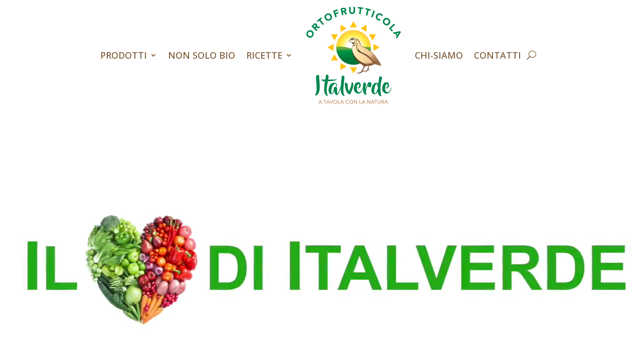

--- FILE ---
content_type: text/css
request_url: https://ortofrutticolaitalverde.com/wp-content/et-cache/1981/et-core-unified-tb-2114-tb-2115-deferred-1981.min.css?ver=1755297338
body_size: 1745
content:
.et_pb_section_0_tb_header{margin-top:0px;margin-bottom:0px}.et_pb_section_0_tb_header.et_pb_section{padding-top:0px;padding-bottom:0px}.et_pb_menu_0_tb_header.et_pb_menu ul li a{font-family:'Open Sans',Helvetica,Arial,Lucida,sans-serif;text-transform:uppercase;font-size:18px;color:#78522d!important;line-height:14px}.et_pb_menu_0_tb_header.et_pb_menu .nav li ul,.et_pb_menu_0_tb_header.et_pb_menu .et_mobile_menu,.et_pb_menu_0_tb_header.et_pb_menu .et_mobile_menu ul{background-color:#ffffff!important}.et_pb_menu_0_tb_header .et_pb_menu_inner_container>.et_pb_menu__logo-wrap,.et_pb_menu_0_tb_header .et_pb_menu__logo-slot{width:auto;max-width:100%}.et_pb_menu_0_tb_header .et_pb_menu_inner_container>.et_pb_menu__logo-wrap .et_pb_menu__logo img,.et_pb_menu_0_tb_header .et_pb_menu__logo-slot .et_pb_menu__logo-wrap img{height:auto;max-height:none}.et_pb_menu_0_tb_header .mobile_nav .mobile_menu_bar:before,.et_pb_menu_0_tb_header .et_pb_menu__icon.et_pb_menu__cart-button{color:#389746}.et_pb_menu_0_tb_header .et_pb_menu__icon.et_pb_menu__search-button,.et_pb_menu_0_tb_header .et_pb_menu__icon.et_pb_menu__close-search-button{display:flex;font-size:18px;color:#78522d}.et_pb_row_0_tb_header.et_pb_row{padding-top:10px!important;padding-bottom:0px!important;margin-top:0px!important;margin-bottom:0px!important;margin-left:auto!important;margin-right:auto!important;padding-top:10px;padding-bottom:0px}@media only screen and (min-width:981px){.et_pb_menu_0_tb_header.et_pb_menu .et_pb_menu__logo{width:200px!important}}@media only screen and (max-width:980px){.et_pb_menu_0_tb_header.et_pb_menu ul li a{font-size:16px}.et_pb_menu_0_tb_header.et_pb_menu .et_pb_menu__logo{width:100px!important}.et_pb_menu_0_tb_header .et_pb_menu__icon.et_pb_menu__search-button,.et_pb_menu_0_tb_header .et_pb_menu__icon.et_pb_menu__close-search-button{display:none}}@media only screen and (min-width:768px) and (max-width:980px){.et_pb_section_0_tb_header{display:none!important}}@media only screen and (max-width:767px){.et_pb_section_0_tb_header{display:none!important}.et_pb_menu_0_tb_header.et_pb_menu ul li a{font-size:16px}.et_pb_menu_0_tb_header.et_pb_menu .et_pb_menu__logo{width:100px!important}.et_pb_menu_0_tb_header .et_pb_menu__icon.et_pb_menu__search-button,.et_pb_menu_0_tb_header .et_pb_menu__icon.et_pb_menu__close-search-button{display:none}}.et_pb_section_0_tb_footer.et_pb_section{background-color:#77522e!important}.et_pb_image_0_tb_footer{margin-bottom:0px!important;text-align:left;margin-left:0}.et_pb_text_0_tb_footer.et_pb_text,.et_pb_text_1_tb_footer.et_pb_text,.et_pb_text_2_tb_footer.et_pb_text,.et_pb_text_3_tb_footer.et_pb_text,.et_pb_text_4_tb_footer.et_pb_text,.et_pb_text_5_tb_footer.et_pb_text,.et_pb_text_6_tb_footer.et_pb_text,.et_pb_text_8_tb_footer.et_pb_text,.et_pb_text_9_tb_footer.et_pb_text,.et_pb_text_10_tb_footer.et_pb_text,.et_pb_text_11_tb_footer.et_pb_text,.et_pb_text_12_tb_footer.et_pb_text,.et_pb_text_13_tb_footer.et_pb_text,.et_pb_text_14_tb_footer.et_pb_text,.et_pb_text_16_tb_footer.et_pb_text,.et_pb_text_17_tb_footer.et_pb_text,.et_pb_text_18_tb_footer.et_pb_text{color:#FFFFFF!important}.et_pb_text_0_tb_footer,.et_pb_text_5_tb_footer,.et_pb_text_7_tb_footer,.et_pb_text_8_tb_footer,.et_pb_text_9_tb_footer,.et_pb_text_11_tb_footer,.et_pb_text_12_tb_footer,.et_pb_text_13_tb_footer,.et_pb_text_15_tb_footer{margin-bottom:0px!important}.et_pb_text_1_tb_footer,.et_pb_text_2_tb_footer,.et_pb_text_3_tb_footer,.et_pb_text_4_tb_footer{padding-top:0px!important;padding-bottom:0px!important;margin-top:0px!important;margin-bottom:0px!important}.et_pb_text_5_tb_footer h1{text-transform:uppercase;color:#FFFFFF!important}.et_pb_text_7_tb_footer h3,.et_pb_text_15_tb_footer h3,.et_pb_text_19_tb_footer h3,.et_pb_text_20_tb_footer h3{font-family:'Poppins',Helvetica,Arial,Lucida,sans-serif}.et_pb_text_7_tb_footer h4,.et_pb_text_15_tb_footer h4,.et_pb_text_19_tb_footer h4{font-family:'Poppins',Helvetica,Arial,Lucida,sans-serif;font-weight:600;color:#FFFFFF!important}.et_pb_text_10_tb_footer,.et_pb_text_14_tb_footer{padding-top:0px!important;padding-bottom:0px!important;margin-bottom:0px!important}.et_pb_text_16_tb_footer,.et_pb_text_17_tb_footer{line-height:27px;line-height:27px;margin-bottom:0px!important;margin-left:10px!important}.et_pb_text_18_tb_footer{line-height:27px;line-height:27px;margin-left:10px!important}.et_pb_text_19_tb_footer{padding-bottom:10px!important;margin-bottom:0px!important}body #page-container .et_pb_section .et_pb_social_media_follow li.et_pb_social_media_follow_network_0_tb_footer .follow_button:before,body #page-container .et_pb_section .et_pb_social_media_follow li.et_pb_social_media_follow_network_0_tb_footer .follow_button:after,body #page-container .et_pb_section .et_pb_social_media_follow li.et_pb_social_media_follow_network_1_tb_footer .follow_button:before,body #page-container .et_pb_section .et_pb_social_media_follow li.et_pb_social_media_follow_network_1_tb_footer .follow_button:after{display:none!important}.et_pb_social_media_follow .et_pb_social_media_follow_network_0_tb_footer.et_pb_social_icon .icon:before{color:#77522e}.et_pb_social_media_follow .et_pb_social_media_follow_network_0_tb_footer .icon:before,.et_pb_social_media_follow .et_pb_social_media_follow_network_1_tb_footer .icon:before{font-size:14px;line-height:28px;height:28px;width:28px}.et_pb_social_media_follow .et_pb_social_media_follow_network_0_tb_footer .icon,.et_pb_social_media_follow .et_pb_social_media_follow_network_1_tb_footer .icon{height:28px;width:28px}.et_pb_social_media_follow .et_pb_social_media_follow_network_1_tb_footer.et_pb_social_icon .icon:before,.et_pb_social_media_follow .et_pb_social_media_follow_network_2_tb_footer.et_pb_social_icon .icon:before,.et_pb_social_media_follow .et_pb_social_media_follow_network_3_tb_footer.et_pb_social_icon .icon:before{color:#FFFFFF}.et_pb_social_media_follow .et_pb_social_media_follow_network_3_tb_footer .icon:before{font-size:20px;line-height:40px;height:40px;width:40px}.et_pb_social_media_follow .et_pb_social_media_follow_network_3_tb_footer .icon{height:40px;width:40px}ul.et_pb_social_media_follow_0_tb_footer{background-color:RGBA(255,255,255,0)}.et_pb_text_20_tb_footer h4{font-weight:600}.et_pb_text_20_tb_footer h5{font-family:'Poppins',Helvetica,Arial,Lucida,sans-serif;font-weight:600;font-size:14px;color:#FFFFFF!important;line-height:24px}.et_pb_text_20_tb_footer{margin-top:50px!important}.et_pb_social_media_follow_network_0_tb_footer a.icon{background-color:#FFFFFF!important;transition:background-color 300ms ease 0ms,background-image 300ms ease 0ms}.et_pb_social_media_follow_network_0_tb_footer a.icon:hover{background-image:initial!important;background-color:rgba(255,255,255,0.67)!important}.et_pb_social_media_follow_network_0_tb_footer.et_pb_social_icon a.icon,.et_pb_social_media_follow_network_1_tb_footer.et_pb_social_icon a.icon,.et_pb_social_media_follow_network_2_tb_footer.et_pb_social_icon a.icon,.et_pb_social_media_follow_network_3_tb_footer.et_pb_social_icon a.icon{border-radius:50px 50px 50px 50px}body #page-container .et_pb_section .et_pb_social_media_follow li.et_pb_social_media_follow_network_0_tb_footer .follow_button{color:RGBA(255,255,255,0)!important;background-color:#FFFFFF}.et_pb_social_media_follow_network_1_tb_footer a.icon,.et_pb_social_media_follow_network_2_tb_footer a.icon,.et_pb_social_media_follow_network_3_tb_footer a.icon{background-color:RGBA(255,255,255,0)!important;transition:background-color 300ms ease 0ms,background-image 300ms ease 0ms}.et_pb_social_media_follow_network_1_tb_footer a.icon:hover,.et_pb_social_media_follow_network_2_tb_footer a.icon:hover,.et_pb_social_media_follow_network_3_tb_footer a.icon:hover{background-image:initial!important;background-color:rgba(0,0,0,0.31)!important}@media only screen and (max-width:980px){.et_pb_image_0_tb_footer{margin-bottom:0px!important}.et_pb_image_0_tb_footer .et_pb_image_wrap img{width:auto}.et_pb_text_14_tb_footer{padding-top:0px!important;padding-bottom:0px!important;margin-top:0px!important}.et_pb_text_19_tb_footer{padding-top:0px!important;padding-bottom:0px!important;margin-top:0px!important;margin-bottom:0px!important}.et_pb_text_20_tb_footer{margin-top:0px!important}.et_pb_column_2_tb_footer,.et_pb_column_3_tb_footer{padding-top:0px;padding-bottom:0px}}@media only screen and (max-width:767px){.et_pb_image_0_tb_footer{margin-bottom:0px!important}.et_pb_image_0_tb_footer .et_pb_image_wrap img{width:auto}.et_pb_text_14_tb_footer{padding-top:0px!important;padding-bottom:0px!important;margin-top:0px!important}.et_pb_text_19_tb_footer{padding-top:0px!important;padding-bottom:0px!important;margin-top:0px!important;margin-bottom:0px!important}.et_pb_text_20_tb_footer{margin-top:0px!important}.et_pb_column_2_tb_footer,.et_pb_column_3_tb_footer{padding-top:0px;padding-bottom:0px}}.et_pb_section_1.et_pb_section,.et_pb_section_2.et_pb_section,.et_pb_section_3.et_pb_section,.et_pb_section_4.et_pb_section,.et_pb_section_6.et_pb_section,.et_pb_section_8.et_pb_section{padding-top:54px;padding-bottom:54px}.et_pb_blurb_0.et_pb_blurb .et_pb_module_header,.et_pb_blurb_0.et_pb_blurb .et_pb_module_header a,.et_pb_blurb_6.et_pb_blurb .et_pb_module_header,.et_pb_blurb_6.et_pb_blurb .et_pb_module_header a,.et_pb_blurb_7.et_pb_blurb .et_pb_module_header,.et_pb_blurb_7.et_pb_blurb .et_pb_module_header a{font-family:'Open Sans',Helvetica,Arial,Lucida,sans-serif;font-weight:700;font-size:30px;line-height:30px;text-align:center}.et_pb_text_0,.et_pb_text_1,.et_pb_text_10{line-height:24px;font-family:'Open Sans',Helvetica,Arial,Lucida,sans-serif;font-weight:500;line-height:24px}.et_pb_row_1.et_pb_row,.et_pb_row_2.et_pb_row,.et_pb_row_8.et_pb_row{padding-top:27px!important;padding-bottom:27px!important;padding-top:27px;padding-bottom:27px}.et_pb_blurb_1.et_pb_blurb .et_pb_module_header,.et_pb_blurb_1.et_pb_blurb .et_pb_module_header a{font-family:'Open Sans',Helvetica,Arial,Lucida,sans-serif;font-weight:500;font-size:26px;line-height:24px;text-align:center}.et_pb_blurb_1.et_pb_blurb p,.et_pb_blurb_2.et_pb_blurb p,.et_pb_blurb_3.et_pb_blurb p,.et_pb_blurb_4.et_pb_blurb p{line-height:24px}.et_pb_blurb_1.et_pb_blurb .et_pb_blurb_description,.et_pb_blurb_2.et_pb_blurb .et_pb_blurb_description,.et_pb_blurb_3.et_pb_blurb .et_pb_blurb_description,.et_pb_blurb_4.et_pb_blurb .et_pb_blurb_description,.et_pb_blurb_6.et_pb_blurb .et_pb_blurb_description,.et_pb_blurb_7.et_pb_blurb .et_pb_blurb_description{text-align:center}.et_pb_blurb_1.et_pb_blurb,.et_pb_blurb_3.et_pb_blurb,.et_pb_blurb_4.et_pb_blurb{font-family:'Open Sans',Helvetica,Arial,Lucida,sans-serif;color:#666666!important;line-height:24px}.et_pb_blurb_2.et_pb_blurb .et_pb_module_header,.et_pb_blurb_2.et_pb_blurb .et_pb_module_header a,.et_pb_blurb_3.et_pb_blurb .et_pb_module_header,.et_pb_blurb_3.et_pb_blurb .et_pb_module_header a,.et_pb_blurb_4.et_pb_blurb .et_pb_module_header,.et_pb_blurb_4.et_pb_blurb .et_pb_module_header a{font-family:'Open Sans',Helvetica,Arial,Lucida,sans-serif;font-weight:500;font-size:24px;line-height:24px;text-align:center}.et_pb_blurb_2.et_pb_blurb{font-family:'Open Sans',Helvetica,Arial,Lucida,sans-serif;font-weight:500;color:#666666!important;line-height:24px}.et_pb_image_0,.et_pb_image_1,.et_pb_image_2,.et_pb_image_3{text-align:left;margin-left:0}.et_pb_blurb_5.et_pb_blurb .et_pb_module_header,.et_pb_blurb_5.et_pb_blurb .et_pb_module_header a,.et_pb_blurb_8.et_pb_blurb .et_pb_module_header,.et_pb_blurb_8.et_pb_blurb .et_pb_module_header a{font-family:'Open Sans',Helvetica,Arial,Lucida,sans-serif;font-weight:700;font-size:24px;line-height:30px;text-align:center}.et_pb_video_0 .et_pb_video_overlay_hover:hover,.et_pb_video_1 .et_pb_video_overlay_hover:hover{background-color:rgba(0,0,0,.6)}.et_pb_button_0,.et_pb_button_0:after,.et_pb_button_1,.et_pb_button_1:after,.et_pb_button_2,.et_pb_button_2:after{transition:all 300ms ease 0ms}.et_pb_shop_0 ul.products li.product .onsale{padding-top:6px!important;padding-right:18px!important;padding-bottom:6px!important;padding-left:18px!important;margin-top:0px!important;margin-right:0px!important;margin-bottom:0px!important;margin-left:0px!important}.et_pb_shop_0 ul.products li.product .star-rating{width:calc(5.4em + (0px * 4))}.et_pb_section_5.et_pb_section{padding-top:0px;padding-bottom:0px;margin-top:0px}.et_pb_row_7.et_pb_row{padding-top:0px!important;padding-bottom:0px!important;margin-top:0px!important;padding-top:0px;padding-bottom:0px}.et_pb_blurb_7.et_pb_blurb{font-family:'Open Sans',Helvetica,Arial,Lucida,sans-serif;font-weight:500}.et_pb_text_2 h5,.et_pb_text_3 h5,.et_pb_text_5 h5,.et_pb_text_7 h5{font-family:'Open Sans',Helvetica,Arial,Lucida,sans-serif;font-weight:800;color:#333333!important}.et_pb_text_2,.et_pb_text_4,.et_pb_text_6,.et_pb_text_8{margin-bottom:0px!important}.et_pb_text_4 h5,.et_pb_text_6 h5{font-family:'Open Sans',Helvetica,Arial,Lucida,sans-serif;font-weight:500;color:#333333!important;line-height:16px}.et_pb_button_1_wrapper .et_pb_button_1,.et_pb_button_1_wrapper .et_pb_button_1:hover,.et_pb_button_2_wrapper .et_pb_button_2,.et_pb_button_2_wrapper .et_pb_button_2:hover{padding-top:6px!important;padding-right:20px!important;padding-bottom:6px!important;padding-left:20px!important;transition:padding 300ms ease 0ms}.et_pb_signup_0 .et_pb_newsletter_form p input[type="text"],.et_pb_signup_0 .et_pb_newsletter_form p textarea,.et_pb_signup_0 .et_pb_newsletter_form p select,.et_pb_signup_0 .et_pb_newsletter_form p .input[type="radio"]+label i,.et_pb_signup_0 .et_pb_newsletter_form p .input[type="checkbox"]+label i{border-width:2px;border-color:#000000}.et_pb_signup_0.et_pb_subscribe{padding-top:0px!important}body #page-container .et_pb_section .et_pb_signup_0.et_pb_subscribe .et_pb_newsletter_button.et_pb_button{color:#389746!important;border-color:#389746;background-color:RGBA(255,255,255,0)}.et_pb_button_1_wrapper .et_pb_button_1:hover,.et_pb_button_1_wrapper .et_pb_button_1:hover:hover,.et_pb_button_2_wrapper .et_pb_button_2:hover,.et_pb_button_2_wrapper .et_pb_button_2:hover:hover{padding-right:36px!important;padding-left:20px!important}@media only screen and (max-width:980px){.et_pb_blurb_0.et_pb_blurb .et_pb_module_header,.et_pb_blurb_0.et_pb_blurb .et_pb_module_header a,.et_pb_blurb_6.et_pb_blurb .et_pb_module_header,.et_pb_blurb_6.et_pb_blurb .et_pb_module_header a,.et_pb_blurb_7.et_pb_blurb .et_pb_module_header,.et_pb_blurb_7.et_pb_blurb .et_pb_module_header a{font-size:30px}.et_pb_section_2.et_pb_section,.et_pb_section_5.et_pb_section{padding-top:0px;padding-bottom:0px}.et_pb_blurb_1.et_pb_blurb .et_pb_module_header,.et_pb_blurb_1.et_pb_blurb .et_pb_module_header a{font-size:26px}.et_pb_section_3.et_pb_section,.et_pb_section_8.et_pb_section{padding-top:54px;padding-bottom:54px}.et_pb_image_0 .et_pb_image_wrap img,.et_pb_image_1 .et_pb_image_wrap img,.et_pb_image_2 .et_pb_image_wrap img,.et_pb_image_3 .et_pb_image_wrap img{width:auto}.et_pb_row_7.et_pb_row{padding-top:0px!important;padding-bottom:0px!important;padding-top:0px!important;padding-bottom:0px!important}body #page-container .et_pb_section .et_pb_signup_0.et_pb_subscribe .et_pb_newsletter_button.et_pb_button:after{display:inline-block;opacity:0}body #page-container .et_pb_section .et_pb_signup_0.et_pb_subscribe .et_pb_newsletter_button.et_pb_button:hover:after{opacity:1}}@media only screen and (max-width:767px){.et_pb_blurb_0.et_pb_blurb .et_pb_module_header,.et_pb_blurb_0.et_pb_blurb .et_pb_module_header a,.et_pb_blurb_1.et_pb_blurb .et_pb_module_header,.et_pb_blurb_1.et_pb_blurb .et_pb_module_header a,.et_pb_blurb_6.et_pb_blurb .et_pb_module_header,.et_pb_blurb_6.et_pb_blurb .et_pb_module_header a,.et_pb_blurb_7.et_pb_blurb .et_pb_module_header,.et_pb_blurb_7.et_pb_blurb .et_pb_module_header a,.et_pb_text_8 h1{font-size:24px}.et_pb_blurb_0.et_pb_blurb,.et_pb_blurb_5.et_pb_blurb,.et_pb_blurb_8.et_pb_blurb{margin-bottom:0px!important}.et_pb_section_2.et_pb_section,.et_pb_section_3.et_pb_section,.et_pb_section_5.et_pb_section{padding-top:0px;padding-bottom:0px}.et_pb_blurb_1 .et_pb_main_blurb_image .et_pb_image_wrap,.et_pb_blurb_2 .et_pb_main_blurb_image .et_pb_image_wrap,.et_pb_blurb_3 .et_pb_main_blurb_image .et_pb_image_wrap,.et_pb_blurb_4 .et_pb_main_blurb_image .et_pb_image_wrap{max-width:80%}.et_pb_image_0 .et_pb_image_wrap img,.et_pb_image_1 .et_pb_image_wrap img,.et_pb_image_2 .et_pb_image_wrap img,.et_pb_image_3 .et_pb_image_wrap img{width:auto}.et_pb_row_7.et_pb_row,.et_pb_row_9.et_pb_row,.et_pb_row_10.et_pb_row{padding-top:0px!important;padding-bottom:0px!important;padding-top:0px!important;padding-bottom:0px!important}.et_pb_section_7.et_pb_section{padding-top:0px;padding-bottom:0px;margin-top:0px}body #page-container .et_pb_section .et_pb_signup_0.et_pb_subscribe .et_pb_newsletter_button.et_pb_button:after{display:inline-block;opacity:0}body #page-container .et_pb_section .et_pb_signup_0.et_pb_subscribe .et_pb_newsletter_button.et_pb_button:hover:after{opacity:1}.et_pb_section_8.et_pb_section{padding-top:20px;padding-bottom:20px}}